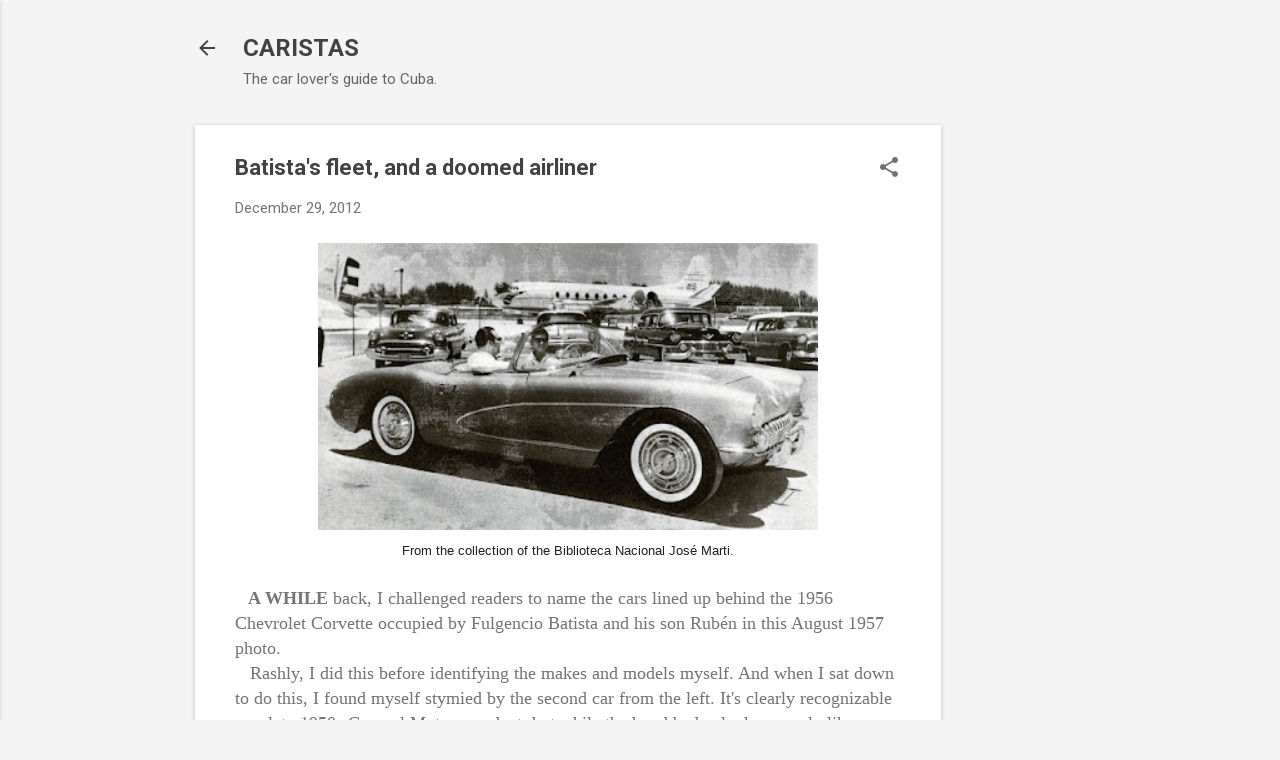

--- FILE ---
content_type: text/html; charset=utf-8
request_url: https://www.google.com/recaptcha/api2/aframe
body_size: 266
content:
<!DOCTYPE HTML><html><head><meta http-equiv="content-type" content="text/html; charset=UTF-8"></head><body><script nonce="gHjY8lzj0IeV9yrnpm3Srw">/** Anti-fraud and anti-abuse applications only. See google.com/recaptcha */ try{var clients={'sodar':'https://pagead2.googlesyndication.com/pagead/sodar?'};window.addEventListener("message",function(a){try{if(a.source===window.parent){var b=JSON.parse(a.data);var c=clients[b['id']];if(c){var d=document.createElement('img');d.src=c+b['params']+'&rc='+(localStorage.getItem("rc::a")?sessionStorage.getItem("rc::b"):"");window.document.body.appendChild(d);sessionStorage.setItem("rc::e",parseInt(sessionStorage.getItem("rc::e")||0)+1);localStorage.setItem("rc::h",'1768616701168');}}}catch(b){}});window.parent.postMessage("_grecaptcha_ready", "*");}catch(b){}</script></body></html>